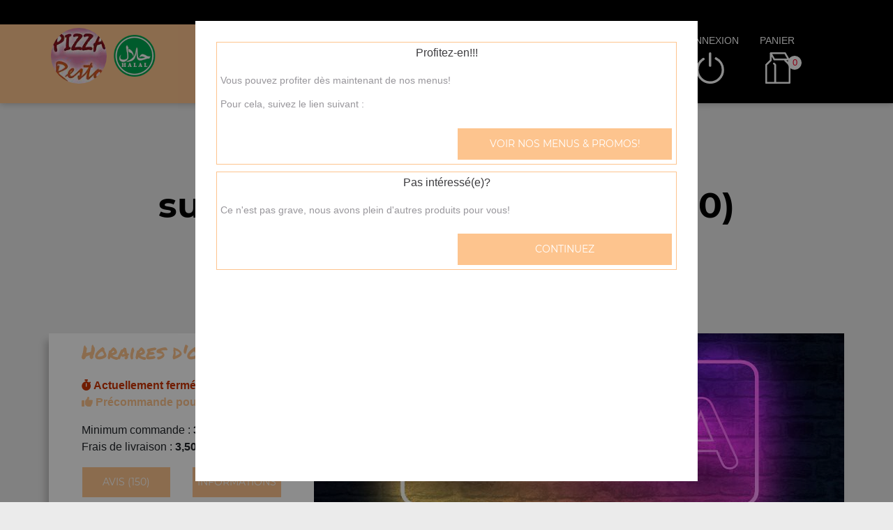

--- FILE ---
content_type: text/html; charset=UTF-8
request_url: https://pizzaresto76.fr/livraison/le-havre-dollemard/nos-paninis/393/183/55541/
body_size: 8753
content:

<!DOCTYPE html>
<html lang="fr">
	<head>
		
		    <meta charset="utf-8">
	
	<meta name="viewport" content="width=device-width, initial-scale=1, shrink-to-fit=no">
	<meta name="author" content="Restomalin">
			
	<title>Livraison paninis Le Havre Dollemard 76620</title>
<meta name="description" content="Nous vous livrons à domicile des paninis : thon, poulet... En livraison sur Le Havre Dollemard 76620">
<meta itemprop="name" content="Livraison paninis Le Havre Dollemard 76620">
<meta itemprop="description" content="Nous vous livrons à domicile des paninis : thon, poulet... En livraison sur Le Havre Dollemard 76620">
<meta itemprop="image" content="https://restomalin.com/css/images/logos/183.webp">
		<link rel="canonical" href="https://pizzaresto76.fr/livraison/le-havre-dollemard/nos-paninis/393/183/55541/" />
		<meta name="robots" content="index,follow">
<meta name="google-site-verification" content="nDbTcy7ecDEZXb8Yw-dREGZyNCgjyJFccM8lYcFEp8w" /><link rel='icon' type='image/gif' href='/img/favicon-RM.gif' sizes='32x32' >
<link rel='icon' type='image/gif' href='/img/favicon-RM.gif' sizes='16x16' >
<link rel='preload' crossorigin href='/fonts/montserrat-v12-latin-600.woff2' as='font'>
<link rel='preload' crossorigin href='/fonts/montserrat-v12-latin-700.woff2' as='font'>
<link rel='preload' crossorigin href='/fonts/permanent-marker-v7-latin-regular.woff2' as='font'>
<link rel='preload' crossorigin href='/fonts/montserrat-v12-latin-regular.woff2' as='font'>
<link type='text/css' rel='preload stylesheet' href='/css/min_carte_vit_v3.css?09062025105814' as='style' />
<link href="https://cdnjs.cloudflare.com/ajax/libs/font-awesome/6.7.0/css/all.min.css" media="all" rel="stylesheet" /><link type="text/css" rel="preload stylesheet" href="/site_v3/css/style_carte_vit_dynamique.css?09062025105814" as="style"><link type="text/css" rel="preload stylesheet" href="/site_v3/css/font-awesome.css" as="style">
            <script type="application/ld+json">
                {"@context" : "http://schema.org", "@type" : "Restaurant", "name" : "Pizza Resto", "image" : "https://restomalin.com/css/images/logos/183.webp", "priceRange" : "€€", "address" : { "@type" : "PostalAddress", "streetAddress" : "57 rue Verdun", "addressLocality" : "LE HAVRE", "postalCode" : "76600"},"aggregateRating" : { "@type" : "AggregateRating", "ratingValue" : "5", "reviewCount" : "150" }}
            </script>
	</head>

	<body class='page_detail'>
		
<!-- Menu connecté -->
<div id="div_menu_connecte">
    <p>&nbsp;</p>
</div>

<!-- Navigation -->
<nav class="navbar-expand-md navbar-dark fixed-top ">
	<div class="row">
		<div class="col-md-9">
			<div class="row">
				<div class="col-md-1 hidden-xs">&nbsp;</div>

                                    <div class="col-md-4">
                        <div style="float:left;">
                            <a href="https://pizzaresto76.fr/"><img src="https://restomalin.com/css/images/logos/183.webp" class="logo" width="90" height="90" alt="Pizza resto le Havre" title="Pizza resto le Havre"></a>
                        </div>

                        <div style='float:left; margin-top:15px;'>
                                <img src='https://pizzaresto76.fr/site_v3/img/restaurant_halal_60x60.png' width='60' height='60' title='Restaurant Halal' alt='Restaurant Halal'>
                            </div>                    </div>
                    
                <!-- Lien d'auto-complétion + changement de fonctionnement -->
				<div id="div_autocompletion" class="col-md-7"></div>
			</div>
		</div>
		<div class="col-12 col-lg-3 login">
			<div class="menu">
				<div></div>
			</div>
			<ul id="connecter_deconnecter">
                <li id='li_halal'><img src='https://pizzaresto76.fr/site_v3/img/restaurant_halal_36x36.png' title='Restaurant Halal' alt='Restaurant Halal'></li>
                <li id="li_connexion"><span class="type_lien connexion" title="Connexion à votre espace client">connexion</span></li>
				<li><span class="type_lien show-cart" title="Cliquer pour valider votre commande">panier<span class="nb">0</span></span></li>
			</ul>
		</div>

        <div id="div_autocompletion_mobile" class="address"></div>
	</div>
</nav>
    <!-- Panier -->
	<div id="cart" class="col-md-3"></div>

    <header class="text-center">
                    <div>
                <h1>Livraison de Nos Paninis<br>sur Le Havre Dollemard (76620)</h1>
                <div class="tiret"></div>
            </div>
            
        <!-- Animation de transition entre les pages -->
        <div class="container-animation">
            <div class="container-animation-bubble">
            <span id="icon" class="burger">
                <span class="hamburger bun top"></span>
                <span class="hamburger chez"></span>
                <span class="hamburger meet"></span>
                <span class="hamburger lettus"></span>
                <span class="hamburger bun bottom"></span>
            </span>
            </div>
        </div>
	</header>

        <div id="div_infos"></div>

        			
			<main id="main" class="container">
                <input type="hidden" name="type_page" value="carte">
                <input type="hidden" name="num_ville" value="393">
                <input type="hidden" name="num_parent" value="0">
                <input type="hidden" name="type_avis" value="0">
                <input type="hidden" name="is_mode_incompatible" value="">
                <input type="hidden" name="is_ville_rattachement_resto" value="1">
                <input type="hidden" name="is_ville_livrable" value="1">

                <input type="hidden" name="forcer_autocompletion" value="1">
<!-- Moyens de paiement du restaurant -->
<section id="moyens_paiement" class="row">
    <div class="col-12 text-center">
        <img src="/site_v3/img/moyens_paiement/100_CB_49x27.png"><img src="/site_v3/img/moyens_paiement/100_amex_49x27.png"><img src="/site_v3/img/moyens_paiement/100_apple_pay_49x27.png"><img src="/site_v3/img/moyens_paiement/1_54x30.png"><img src="/site_v3/img/moyens_paiement/6_54x30.png">    </div>
</section>


<!-- Horaires & infos diverses -->
<section id="top" class="row">

    <!-- Infos supplémentaires -->
    <div class="col-lg-4 order-lg-2 flex" id="infos">
        <div>
            <p class='titre_colonne_gauche'>Horaires d'ouverture</p>
            <p id="texte_ouverture" class="ouverture"></p>
                            <p>
                    <span id="min_commande">Minimum commande : </span><br/>
                    <span id="frais_livraison">Frais de livraison : </span><br/>
                    <span id="seuil_fdl_gratuit" style="color:green;"></span>
                </p>
                
            <div class="row text-center">
                <div class="col-12 col-lg-6"><span class="type_lien classe_btn avis">avis (150)</span></div>
                <div class="col-12 col-lg-6"><span class="type_lien classe_btn info_pratique">Informations</span></div>
            </div>
                            <div id="btn_changer_quartier" class="row text-center">
                    <div class="col-12 col-lg-12"><span class="type_lien classe_btn changer_quartier">Changer mon quartier</span></div>
                </div>
                        </div>
    </div>

    <!-- Image d'habillage -->
    <div class="col-lg-8 order-lg-3 no-padding flex bg-illustration" style="background-image:url(https://restomalin.com/img/vitrine/V3/accueil/pizza21.webp);"></div>
</section>				
				<!-- Catégories, articles & menus -->
				<section class="row" id="container">
                    					
                        <!-- Colonne de gauche : Catégories & menus -->
                        <div class="col-lg-4 order-lg-2 mb-3 no-padding text-center menucontainer">
                            <div class="carte" id="la-carte">
                                
<!-- Catégories du restaurant -->
<div id="div_carte">
            <p class="titre_colonne_gauche">La carte</p>
            <ul>
        <li><a href='https://pizzaresto76.fr/menus-et-promos/livraison/le-havre-dollemard/393/183/' class='menu_promo  forcer_autocompletion'><h2>Menus & promos</h2></a></li>
<li itemprop='servesCuisine'><a href='https://pizzaresto76.fr/livraison/le-havre-dollemard/menu-kid-s/393/183/58014/' class='cat_58014  forcer_autocompletion' data-nc='58014'><h2>Menu Kid&#039;s</h2></a></li>
<li itemprop='servesCuisine'><a href='https://pizzaresto76.fr/livraison/le-havre-dollemard/nos-pizzas-junior/393/183/1958/' class='cat_1958  forcer_autocompletion' data-nc='1958'><h2>Nos Pizzas Junior</h2></a></li>
<li itemprop='servesCuisine'><a href='https://pizzaresto76.fr/livraison/le-havre-dollemard/nos-pizzas-senior/393/183/57574/' class='cat_57574  forcer_autocompletion' data-nc='57574'><h2>Nos Pizzas Senior</h2></a></li>
<li itemprop='servesCuisine'><a href='https://pizzaresto76.fr/livraison/le-havre-dollemard/nos-pizzas-mega/393/183/57575/' class='cat_57575  forcer_autocompletion' data-nc='57575'><h2>Nos Pizzas M&eacute;ga</h2></a></li>
<li itemprop='servesCuisine'><a href='https://pizzaresto76.fr/livraison/le-havre-dollemard/nos-zap-dwichs/393/183/55543/' class='cat_55543  forcer_autocompletion' data-nc='55543'><h2>Nos Zap&#039;Dwichs</h2></a></li>
<li itemprop='servesCuisine'><a href='https://pizzaresto76.fr/livraison/le-havre-dollemard/nos-pates/393/183/1961/' class='cat_1961  forcer_autocompletion' data-nc='1961'><h2>Nos P&acirc;tes</h2></a></li>
<li itemprop='servesCuisine'><a href='https://pizzaresto76.fr/livraison/le-havre-dollemard/nos-burgers/393/183/1966/' class='cat_1966  forcer_autocompletion' data-nc='1966'><h2>Nos Burgers</h2></a></li>
<li itemprop='servesCuisine'><a href='https://pizzaresto76.fr/livraison/le-havre-dollemard/nos-sandwichs/393/183/1964/' class='cat_1964  forcer_autocompletion' data-nc='1964'><h2>Nos Sandwichs</h2></a></li>
<li itemprop='servesCuisine'><a href='https://pizzaresto76.fr/livraison/le-havre-dollemard/nos-paninis/393/183/55541/' class='cat_55541 active forcer_autocompletion' data-nc='55541'><h2>Nos Paninis</h2></a></li>
<li itemprop='servesCuisine'><a href='https://pizzaresto76.fr/livraison/le-havre-dollemard/nos-tortillas/393/183/1965/' class='cat_1965  forcer_autocompletion' data-nc='1965'><h2>Nos Tortillas</h2></a></li>
<li itemprop='servesCuisine'><a href='https://pizzaresto76.fr/livraison/le-havre-dollemard/nos-salades/393/183/1960/' class='cat_1960  forcer_autocompletion' data-nc='1960'><h2>Nos Salades</h2></a></li>
<li itemprop='servesCuisine'><a href='https://pizzaresto76.fr/livraison/le-havre-dollemard/nos-tex-mex/393/183/1959/' class='cat_1959  forcer_autocompletion' data-nc='1959'><h2>Nos Tex mex</h2></a></li>
<li itemprop='servesCuisine'><a href='https://pizzaresto76.fr/livraison/le-havre-dollemard/nos-desserts/393/183/1967/' class='cat_1967  forcer_autocompletion' data-nc='1967'><h2>Nos Desserts</h2></a></li>
<li itemprop='servesCuisine'><a href='https://pizzaresto76.fr/livraison/le-havre-dollemard/nos-boissons/393/183/1968/' class='cat_1968  forcer_autocompletion' data-nc='1968'><h2>Nos Boissons</h2></a></li>
    </ul>
    <div class="sauts_ligne hidden-lg">&nbsp;</div>
</div>
                            </div>
                        </div>

                        <!-- Colonne de droite : Détail de la catégorie d'articles -->
                        <div class="col-lg-8 order-lg-3 bg-light right-column">

                            	            <div class="row" itemprop="servesCuisine">
                <div class="col-12 col-md-4 bg-illustration" style="background-image:url('https://restomalin.com/img/vitrine/V3/categorie_article/panini1.webp');" >&nbsp;</div>
                <div class="col-12 col-md-8 flex">
                    <div>
                        <span id="debut_categorie" class="style_h3">Nos Paninis</span><br>
                        <span class="style_h4"></span>
                    </div>
                </div>
            </div>
            
		<!-- Articles composant la catégorie -->
		<div id="div_contenu_categorie" class="row contenu_categorie product-list active" data-list="cat_55541">
			            <div class="row">

                <!-- Image du produit -->
                
                <!-- Description du produit -->
                <div class="col-12 col-md-9">
                    <p>
                        Panini viande hachée                        <i class="fas fa-info-circle get_allergene" data-num="681347"></i>
                        <span>Mozzarella, tomates, viande hachée</span>
                                            </p>
                </div>

                <!-- Gestion des suppléments -->
                
                <!-- Ajout au panier -->
                <div class="col-12 col-md-3 flex addtocart">
                    <form name="form_681347" id="form_681347" method="post" action="#">
                        <input type="hidden" name="mon_action" value="" />
                        <input type="hidden" name="qty" value="1" />
                        <input type="hidden" name="article_details[id]" value="681347" />
                        <input type="hidden" name="article_details[name]" value="Panini viande hachée" />
                        <input type="hidden" name="article_details[prix]" value="5.00" />
                                            </form>

                                            <img src="/site_v3/img/picto-panier-color.svg" alt="ajout au panier">
                        <button class="addArticle " data_num_article="681347" data_nc="55541" ><input type="hidden" name="qty" value="1"><span class="tarif_produit" data-tarif="5.00">5.00</span>€</button>
                                        </div>
            </div>
                        <div class="row">

                <!-- Image du produit -->
                
                <!-- Description du produit -->
                <div class="col-12 col-md-9">
                    <p>
                        Panini 4 fromages                        <i class="fas fa-info-circle get_allergene" data-num="681349"></i>
                        <span>Mozzarella, tomates, bleu, brie, permesan</span>
                                            </p>
                </div>

                <!-- Gestion des suppléments -->
                
                <!-- Ajout au panier -->
                <div class="col-12 col-md-3 flex addtocart">
                    <form name="form_681349" id="form_681349" method="post" action="#">
                        <input type="hidden" name="mon_action" value="" />
                        <input type="hidden" name="qty" value="1" />
                        <input type="hidden" name="article_details[id]" value="681349" />
                        <input type="hidden" name="article_details[name]" value="Panini 4 fromages" />
                        <input type="hidden" name="article_details[prix]" value="5.00" />
                                            </form>

                                            <img src="/site_v3/img/picto-panier-color.svg" alt="ajout au panier">
                        <button class="addArticle " data_num_article="681349" data_nc="55541" ><input type="hidden" name="qty" value="1"><span class="tarif_produit" data-tarif="5.00">5.00</span>€</button>
                                        </div>
            </div>
                        <div class="row">

                <!-- Image du produit -->
                
                <!-- Description du produit -->
                <div class="col-12 col-md-9">
                    <p>
                        Panini thon                        <i class="fas fa-info-circle get_allergene" data-num="681343"></i>
                        <span>Mozzarella, tomates, thon</span>
                                            </p>
                </div>

                <!-- Gestion des suppléments -->
                
                <!-- Ajout au panier -->
                <div class="col-12 col-md-3 flex addtocart">
                    <form name="form_681343" id="form_681343" method="post" action="#">
                        <input type="hidden" name="mon_action" value="" />
                        <input type="hidden" name="qty" value="1" />
                        <input type="hidden" name="article_details[id]" value="681343" />
                        <input type="hidden" name="article_details[name]" value="Panini thon" />
                        <input type="hidden" name="article_details[prix]" value="5.00" />
                                            </form>

                                            <img src="/site_v3/img/picto-panier-color.svg" alt="ajout au panier">
                        <button class="addArticle " data_num_article="681343" data_nc="55541" ><input type="hidden" name="qty" value="1"><span class="tarif_produit" data-tarif="5.00">5.00</span>€</button>
                                        </div>
            </div>
                        <div class="row">

                <!-- Image du produit -->
                
                <!-- Description du produit -->
                <div class="col-12 col-md-9">
                    <p>
                        Panini poulet                        <i class="fas fa-info-circle get_allergene" data-num="681345"></i>
                        <span>Mozzarella, tomates, poulet</span>
                                            </p>
                </div>

                <!-- Gestion des suppléments -->
                
                <!-- Ajout au panier -->
                <div class="col-12 col-md-3 flex addtocart">
                    <form name="form_681345" id="form_681345" method="post" action="#">
                        <input type="hidden" name="mon_action" value="" />
                        <input type="hidden" name="qty" value="1" />
                        <input type="hidden" name="article_details[id]" value="681345" />
                        <input type="hidden" name="article_details[name]" value="Panini poulet" />
                        <input type="hidden" name="article_details[prix]" value="5.00" />
                                            </form>

                                            <img src="/site_v3/img/picto-panier-color.svg" alt="ajout au panier">
                        <button class="addArticle " data_num_article="681345" data_nc="55541" ><input type="hidden" name="qty" value="1"><span class="tarif_produit" data-tarif="5.00">5.00</span>€</button>
                                        </div>
            </div>
                        <div class="row">

                <!-- Image du produit -->
                
                <!-- Description du produit -->
                <div class="col-12 col-md-9">
                    <p>
                        Panini jambon                        <i class="fas fa-info-circle get_allergene" data-num="681353"></i>
                        <span>Mozzarella, tomates, jambon</span>
                                            </p>
                </div>

                <!-- Gestion des suppléments -->
                
                <!-- Ajout au panier -->
                <div class="col-12 col-md-3 flex addtocart">
                    <form name="form_681353" id="form_681353" method="post" action="#">
                        <input type="hidden" name="mon_action" value="" />
                        <input type="hidden" name="qty" value="1" />
                        <input type="hidden" name="article_details[id]" value="681353" />
                        <input type="hidden" name="article_details[name]" value="Panini jambon" />
                        <input type="hidden" name="article_details[prix]" value="5.00" />
                                            </form>

                                            <img src="/site_v3/img/picto-panier-color.svg" alt="ajout au panier">
                        <button class="addArticle " data_num_article="681353" data_nc="55541" ><input type="hidden" name="qty" value="1"><span class="tarif_produit" data-tarif="5.00">5.00</span>€</button>
                                        </div>
            </div>
                        <div class="row">

                <!-- Image du produit -->
                
                <!-- Description du produit -->
                <div class="col-12 col-md-9">
                    <p>
                        Panini kebab                        <i class="fas fa-info-circle get_allergene" data-num="681351"></i>
                        <span>Mozzarella, tomates, kebab</span>
                                            </p>
                </div>

                <!-- Gestion des suppléments -->
                
                <!-- Ajout au panier -->
                <div class="col-12 col-md-3 flex addtocart">
                    <form name="form_681351" id="form_681351" method="post" action="#">
                        <input type="hidden" name="mon_action" value="" />
                        <input type="hidden" name="qty" value="1" />
                        <input type="hidden" name="article_details[id]" value="681351" />
                        <input type="hidden" name="article_details[name]" value="Panini kebab" />
                        <input type="hidden" name="article_details[prix]" value="5.00" />
                                            </form>

                                            <img src="/site_v3/img/picto-panier-color.svg" alt="ajout au panier">
                        <button class="addArticle " data_num_article="681351" data_nc="55541" ><input type="hidden" name="qty" value="1"><span class="tarif_produit" data-tarif="5.00">5.00</span>€</button>
                                        </div>
            </div>
                        <div class="row">

                <!-- Image du produit -->
                
                <!-- Description du produit -->
                <div class="col-12 col-md-9">
                    <p>
                        Panini nutella                        <i class="fas fa-info-circle get_allergene" data-num="681355"></i>
                        <span></span>
                                            </p>
                </div>

                <!-- Gestion des suppléments -->
                
                <!-- Ajout au panier -->
                <div class="col-12 col-md-3 flex addtocart">
                    <form name="form_681355" id="form_681355" method="post" action="#">
                        <input type="hidden" name="mon_action" value="" />
                        <input type="hidden" name="qty" value="1" />
                        <input type="hidden" name="article_details[id]" value="681355" />
                        <input type="hidden" name="article_details[name]" value="Panini nutella" />
                        <input type="hidden" name="article_details[prix]" value="5.00" />
                                            </form>

                                            <img src="/site_v3/img/picto-panier-color.svg" alt="ajout au panier">
                        <button class="addArticle " data_num_article="681355" data_nc="55541" ><input type="hidden" name="qty" value="1"><span class="tarif_produit" data-tarif="5.00">5.00</span>€</button>
                                        </div>
            </div>
                        <div class="row">

                <!-- Image du produit -->
                
                <!-- Description du produit -->
                <div class="col-12 col-md-9">
                    <p>
                        Menu panini viande hachée                        <i class="fas fa-info-circle get_allergene" data-num="716317"></i>
                        <span>Mozzarella, tomates, viande hachée + boisson (33 cl)</span>
                                            </p>
                </div>

                <!-- Gestion des suppléments -->
                
                <!-- Ajout au panier -->
                <div class="col-12 col-md-3 flex addtocart">
                    <form name="form_716317" id="form_716317" method="post" action="#">
                        <input type="hidden" name="mon_action" value="" />
                        <input type="hidden" name="qty" value="1" />
                        <input type="hidden" name="article_details[id]" value="716317" />
                        <input type="hidden" name="article_details[name]" value="Menu panini viande hachée" />
                        <input type="hidden" name="article_details[prix]" value="6.50" />
                                            </form>

                                            <img src="/site_v3/img/picto-panier-color.svg" alt="ajout au panier">
                        <button class="addArticle " data_num_article="716317" data_nc="55541" ><input type="hidden" name="qty" value="1"><span class="tarif_produit" data-tarif="6.50">6.50</span>€</button>
                                        </div>
            </div>
                        <div class="row">

                <!-- Image du produit -->
                
                <!-- Description du produit -->
                <div class="col-12 col-md-9">
                    <p>
                        Menu panini 4 fromages                        <i class="fas fa-info-circle get_allergene" data-num="716318"></i>
                        <span>Mozzarella, tomates, bleu, brie, parmesan  + boisson (33 cl)</span>
                                            </p>
                </div>

                <!-- Gestion des suppléments -->
                
                <!-- Ajout au panier -->
                <div class="col-12 col-md-3 flex addtocart">
                    <form name="form_716318" id="form_716318" method="post" action="#">
                        <input type="hidden" name="mon_action" value="" />
                        <input type="hidden" name="qty" value="1" />
                        <input type="hidden" name="article_details[id]" value="716318" />
                        <input type="hidden" name="article_details[name]" value="Menu panini 4 fromages" />
                        <input type="hidden" name="article_details[prix]" value="6.50" />
                                            </form>

                                            <img src="/site_v3/img/picto-panier-color.svg" alt="ajout au panier">
                        <button class="addArticle " data_num_article="716318" data_nc="55541" ><input type="hidden" name="qty" value="1"><span class="tarif_produit" data-tarif="6.50">6.50</span>€</button>
                                        </div>
            </div>
                        <div class="row">

                <!-- Image du produit -->
                
                <!-- Description du produit -->
                <div class="col-12 col-md-9">
                    <p>
                        Menu panini thon                        <i class="fas fa-info-circle get_allergene" data-num="716315"></i>
                        <span>Mozzarella, tomates, thon + boisson (33 cl)</span>
                                            </p>
                </div>

                <!-- Gestion des suppléments -->
                
                <!-- Ajout au panier -->
                <div class="col-12 col-md-3 flex addtocart">
                    <form name="form_716315" id="form_716315" method="post" action="#">
                        <input type="hidden" name="mon_action" value="" />
                        <input type="hidden" name="qty" value="1" />
                        <input type="hidden" name="article_details[id]" value="716315" />
                        <input type="hidden" name="article_details[name]" value="Menu panini thon" />
                        <input type="hidden" name="article_details[prix]" value="6.50" />
                                            </form>

                                            <img src="/site_v3/img/picto-panier-color.svg" alt="ajout au panier">
                        <button class="addArticle " data_num_article="716315" data_nc="55541" ><input type="hidden" name="qty" value="1"><span class="tarif_produit" data-tarif="6.50">6.50</span>€</button>
                                        </div>
            </div>
                        <div class="row">

                <!-- Image du produit -->
                
                <!-- Description du produit -->
                <div class="col-12 col-md-9">
                    <p>
                        Menu panini poulet                        <i class="fas fa-info-circle get_allergene" data-num="716316"></i>
                        <span>Mozzarella, tomates, poulet + boisson (33 cl)</span>
                                            </p>
                </div>

                <!-- Gestion des suppléments -->
                
                <!-- Ajout au panier -->
                <div class="col-12 col-md-3 flex addtocart">
                    <form name="form_716316" id="form_716316" method="post" action="#">
                        <input type="hidden" name="mon_action" value="" />
                        <input type="hidden" name="qty" value="1" />
                        <input type="hidden" name="article_details[id]" value="716316" />
                        <input type="hidden" name="article_details[name]" value="Menu panini poulet" />
                        <input type="hidden" name="article_details[prix]" value="6.50" />
                                            </form>

                                            <img src="/site_v3/img/picto-panier-color.svg" alt="ajout au panier">
                        <button class="addArticle " data_num_article="716316" data_nc="55541" ><input type="hidden" name="qty" value="1"><span class="tarif_produit" data-tarif="6.50">6.50</span>€</button>
                                        </div>
            </div>
                        <div class="row">

                <!-- Image du produit -->
                
                <!-- Description du produit -->
                <div class="col-12 col-md-9">
                    <p>
                        Menu panini jambon                        <i class="fas fa-info-circle get_allergene" data-num="716320"></i>
                        <span>Mozzarella, tomates, jambon + boisson (33 cl)</span>
                                            </p>
                </div>

                <!-- Gestion des suppléments -->
                
                <!-- Ajout au panier -->
                <div class="col-12 col-md-3 flex addtocart">
                    <form name="form_716320" id="form_716320" method="post" action="#">
                        <input type="hidden" name="mon_action" value="" />
                        <input type="hidden" name="qty" value="1" />
                        <input type="hidden" name="article_details[id]" value="716320" />
                        <input type="hidden" name="article_details[name]" value="Menu panini jambon" />
                        <input type="hidden" name="article_details[prix]" value="6.50" />
                                            </form>

                                            <img src="/site_v3/img/picto-panier-color.svg" alt="ajout au panier">
                        <button class="addArticle " data_num_article="716320" data_nc="55541" ><input type="hidden" name="qty" value="1"><span class="tarif_produit" data-tarif="6.50">6.50</span>€</button>
                                        </div>
            </div>
                        <div class="row">

                <!-- Image du produit -->
                
                <!-- Description du produit -->
                <div class="col-12 col-md-9">
                    <p>
                        Menu panini kebab                        <i class="fas fa-info-circle get_allergene" data-num="716319"></i>
                        <span>Mozzarella, tomates, kebab + boisson (33 cl)</span>
                                            </p>
                </div>

                <!-- Gestion des suppléments -->
                
                <!-- Ajout au panier -->
                <div class="col-12 col-md-3 flex addtocart">
                    <form name="form_716319" id="form_716319" method="post" action="#">
                        <input type="hidden" name="mon_action" value="" />
                        <input type="hidden" name="qty" value="1" />
                        <input type="hidden" name="article_details[id]" value="716319" />
                        <input type="hidden" name="article_details[name]" value="Menu panini kebab" />
                        <input type="hidden" name="article_details[prix]" value="6.50" />
                                            </form>

                                            <img src="/site_v3/img/picto-panier-color.svg" alt="ajout au panier">
                        <button class="addArticle " data_num_article="716319" data_nc="55541" ><input type="hidden" name="qty" value="1"><span class="tarif_produit" data-tarif="6.50">6.50</span>€</button>
                                        </div>
            </div>
                        <div class="row">

                <!-- Image du produit -->
                
                <!-- Description du produit -->
                <div class="col-12 col-md-9">
                    <p>
                        Menu panini nutella                        <i class="fas fa-info-circle get_allergene" data-num="716321"></i>
                        <span>+ boisson (33 cl)</span>
                                            </p>
                </div>

                <!-- Gestion des suppléments -->
                
                <!-- Ajout au panier -->
                <div class="col-12 col-md-3 flex addtocart">
                    <form name="form_716321" id="form_716321" method="post" action="#">
                        <input type="hidden" name="mon_action" value="" />
                        <input type="hidden" name="qty" value="1" />
                        <input type="hidden" name="article_details[id]" value="716321" />
                        <input type="hidden" name="article_details[name]" value="Menu panini nutella" />
                        <input type="hidden" name="article_details[prix]" value="6.50" />
                                            </form>

                                            <img src="/site_v3/img/picto-panier-color.svg" alt="ajout au panier">
                        <button class="addArticle " data_num_article="716321" data_nc="55541" ><input type="hidden" name="qty" value="1"><span class="tarif_produit" data-tarif="6.50">6.50</span>€</button>
                                        </div>
            </div>
            
		</div>

		
                        </div>
                                        </section>

                			</main>
			
			
<footer>
    <div class="row">
        <div class="col-md-1 col-xl-2"></div>

        <!-- Informations sur le restaurant -->
        <div class="col-md-2 col-lg-3 col-xl-2 text-center">
            <img src="https://restomalin.com/css/images/logos/183.webp" alt="Pizza Resto" width="100" height="100">
            <p>57 rue Verdun<br>76600 LE HAVRE</p>
            <p class="text-center">
                <a href="https://pizzaresto76.fr/mentions-legales.html" target="_blank" class="lien_simple_couleur" title="Les mentions légales de Pizza Resto">Mentions légales</a>
            </p>

            <!-- Réseaux sociaux -->
            <p class="text-center">
                            </p>
        </div>

                    <div class="col-md-2 col-lg-3 col-xl-2">
                QUARTIERS PROCHES<br/>
                <ul>
                <li ><a href='https://pizzaresto76.fr/livraison/le-havre-acacias/389/183/' class='lien_simple_couleur'>Le Havre Acacias</a></li>
<li ><a href='https://pizzaresto76.fr/livraison/le-havre-aplemont/388/183/' class='lien_simple_couleur'>Le Havre Aplemont</a></li>
<li ><a href='https://pizzaresto76.fr/livraison/le-havre-bleville/387/183/' class='lien_simple_couleur'>Le Havre Bléville</a></li>
<li ><a href='https://pizzaresto76.fr/livraison/le-havre-bois-de-bleville/385/183/' class='lien_simple_couleur'>Le Havre Bois de Bléville</a></li>
<li ><a href='https://pizzaresto76.fr/livraison/le-havre-brindeau/386/183/' class='lien_simple_couleur'>Le Havre Brindeau</a></li>
<li ><a href='https://pizzaresto76.fr/livraison/le-havre-caucriauville/390/183/' class='lien_simple_couleur'>Le Havre Caucriauville</a></li>
<li ><a href='https://pizzaresto76.fr/livraison/le-havre-champs-barets/391/183/' class='lien_simple_couleur'>Le Havre Champs Barets</a></li>
<li ><a href='https://pizzaresto76.fr/livraison/le-havre-cite-chauvin/392/183/' class='lien_simple_couleur'>Le Havre Cité Chauvin</a></li>
<li ><a href='https://pizzaresto76.fr/livraison/le-havre-dollemard/393/183/' class='lien_simple_couleur'>Le Havre Dollemard</a></li>
<li ><a href='https://pizzaresto76.fr/livraison/le-havre-eure/394/183/' class='lien_simple_couleur'>Le Havre Eure</a></li>
<li ><a href='https://pizzaresto76.fr/livraison/le-havre-grand/384/183/' class='lien_simple_couleur'>Le Havre Grand centre</a></li>
<li ><a href='https://pizzaresto76.fr/livraison/le-havre-graville/395/183/' class='lien_simple_couleur'>Le Havre Graville</a></li>
<li ><a href='https://pizzaresto76.fr/livraison/le-havre-ht-graville/396/183/' class='lien_simple_couleur'>Le Havre Ht Graville</a></li>
<li ><a href='https://pizzaresto76.fr/livraison/le-havre-mare-au-clerc/397/183/' class='lien_simple_couleur'>Le Havre Mare au Clerc</a></li>
<li ><a href='https://pizzaresto76.fr/livraison/le-havre-mare-rouge/398/183/' class='lien_simple_couleur'>Le Havre Mare Rouge</a></li>
<li ><a href='https://pizzaresto76.fr/livraison/le-havre-mont-gaillard/399/183/' class='lien_simple_couleur'>Le Havre Mont Gaillard</a></li>
<li ><a href='https://pizzaresto76.fr/livraison/le-havre-neiges/400/183/' class='lien_simple_couleur'>Le Havre Neiges</a></li>
                </ul>
            </div>
            <div class="col-md-2 col-lg-3 col-xl-2">
                <ul>
                <li ><a href='https://pizzaresto76.fr/livraison/le-havre-observatoire/401/183/' class='lien_simple_couleur'>Le Havre Observatoire</a></li>
<li ><a href='https://pizzaresto76.fr/livraison/le-havre-points-cardinaux/402/183/' class='lien_simple_couleur'>Le Havre Points Cardinaux</a></li>
<li ><a href='https://pizzaresto76.fr/livraison/le-havre-rond-point/403/183/' class='lien_simple_couleur'>Le Havre Rond Point</a></li>
<li ><a href='https://pizzaresto76.fr/livraison/le-havre-rouelles/404/183/' class='lien_simple_couleur'>Le Havre Rouelles</a></li>
<li ><a href='https://pizzaresto76.fr/livraison/le-havre-sanvic/408/183/' class='lien_simple_couleur'>Le Havre Sanvic</a></li>
<li ><a href='https://pizzaresto76.fr/livraison/le-havre-soquence/409/183/' class='lien_simple_couleur'>Le Havre Soquence</a></li>
<li ><a href='https://pizzaresto76.fr/livraison/le-havre-st-leon/405/183/' class='lien_simple_couleur'>Le Havre St Léon</a></li>
<li ><a href='https://pizzaresto76.fr/livraison/le-havre-ste-cecile/406/183/' class='lien_simple_couleur'>Le Havre ste Cécile</a></li>
<li ><a href='https://pizzaresto76.fr/livraison/le-havre-ste-marie/407/183/' class='lien_simple_couleur'>Le Havre Ste Marie</a></li>
<li ><a href='https://pizzaresto76.fr/livraison/le-havre-tourneville/410/183/' class='lien_simple_couleur'>Le Havre Tourneville</a></li>
<li ><a href='https://pizzaresto76.fr/livraison/le-havre-vallee-bereult/411/183/' class='lien_simple_couleur'>Le Havre Vallée Béreult</a></li>
<li ><a href='https://pizzaresto76.fr/livraison/fontaine-la-mallet/915/183/' class='lien_simple_couleur'>Fontaine la Mallet</a></li>
<li ><a href='https://pizzaresto76.fr/livraison/gonfreville-l-orcher/470/183/' class='lien_simple_couleur'>Gonfreville l'Orcher</a></li>
<li ><a href='https://pizzaresto76.fr/livraison/harfleur/412/183/' class='lien_simple_couleur'>Harfleur</a></li>
<li ><a href='https://pizzaresto76.fr/livraison/montivilliers/413/183/' class='lien_simple_couleur'>Montivilliers</a></li>
<li ><a href='https://pizzaresto76.fr/livraison/sainte-adresse/414/183/' class='lien_simple_couleur'>Sainte Adresse</a></li>
                </ul>
            </div>
            
        <!-- Choix de paiement & Livraison -->
        <div class="col-md-3 col-lg-3 col-xl-2">
            <div class="paiement">
                <span class="style_h3">Le choix du paiement</span>
                <p>Paiement en ligne ou à la livraison. Réglez par paiement sécurisé, ticket restaurant, espèces.<br>(pour plus de détails, consultez les infos)</p>
            </div>

                            <div class="livraison">
                    <span class="style_h3"><a href="https://pizzaresto76.fr/a-emporter/le-havre-grand/384/183/" class="lien_simple_couleur">Plats à emporter</a></span>
                    <p>Vous avez trop faim? Passez chercher directement vos commandes chez nous!</p>
                </div>
                
        </div>
        <div class="col-md-1 col-xl-2"></div>
    </div>
</footer>
<span class="type_lien gototop"></span>
<!-- Pop'up d'expiration de session -->
    <div id="session_expire" class="popup">
        <form id="form_session_expire" class="content-popup" action="#" method="post">
            <span class="type_lien close"></span>
            <input type="hidden" name="page_expiree" id="page_expiree" value="1">

            <div class="container-popup">
                <div class="row">
                    <div class="col-md-12">
                        <div class="warning">
                            <h2 style="color:#CC3300;">Attention</h2>
                            <p class="rouge">
                                Votre session a expiré...
                                <button class="btn-erreur btn-erreur-alt rafraichir_page">Rafraîchir ma page</button>
                            </p>
                        </div>
                    </div>
                </div>
            </div>
        </form>
    </div>

<!-- Pop'up connexion -->
    <div id="login" class="popup">
        <form id="form_login" class="content-popup" action="#" method="post">
            <div class="col-12 text-center"><img src="/site_v3/img/loader.gif" width="100" height="100" alt="En cours de traitement..."></div>
        </form>
    </div>

<!-- Pop'up d'accès rapide au panier -->
    <div id="div_acces_panier" class="popup">
        <form id="form_acces_panier" class="content-popup" action="#" method="post">
            <span class="type_lien close"></span>
            <div class="container-popup">
                <div class="col-12 text-center"><img src="/site_v3/img/loader.gif" width="100" height="100" alt="En cours de traitement..."></div>
            </div>
        </form>
    </div>

<!-- Pop'up Inscription / Modif de profil -->
    <div id="div_inscription" class="popup">
        <form id="form_inscription" class="content-popup" action="#" method="post">
            <input type="hidden" name="version" value="v3" />
            <div id="div_inscription_contenu"></div>
        </form>
    </div>

<!-- Pop'up Validation de commande -->
    <div id="div_validation_commande" class="popup">
		<form id="form_validation" class="content-popup" action="#" method="post">
			<span class="type_lien close"></span>
			<div id="div_validation_commande_contenu"></div>
		</form>
    </div>
    
<!-- Pop'up Demande de rappel -->
    <div id="div_demande_rappel" class="popup">
		<form id="form_demande_rappel" class="content-popup" method="post" action="#">
			<span class="type_lien close"></span>
			<div class="container-popup">
                <div class="col-12 text-center"><img src="/site_v3/img/loader.gif" width="100" height="100" alt="En cours de traitement..."></div>
			</div>
		</form>
    </div>
    
<!-- Pop'up Suivi de commande -->
    <div id="div_suivi_commande" class="popup">
		<form id="form_suivi_commande" class="content-popup" action="#" method="post">
			<span class="type_lien close"></span>
			<div id="div_suivi_commande_contenu"></div>
		</form>
    </div>
    
<!-- Pop'up Historique des commandes -->
    <div id="div_historique_commande" class="popup">
		<form id="form_historique_commande" class="content-popup" action="#" method="post">
			<span class="type_lien close"></span>
			<div id="div_historique_commande_contenu"></div>
		</form>
    </div>

<!-- Pop'up "Pourquoi je suis sur le mauvais quartier?" -->
    <div id="div_pourquoi" class="popup">
		<form id="form_pourquoi" class="content-popup" action="#" method="post">
			<span class="type_lien close"></span>
			<div id="div_pourquoi_contenu"></div>
		</form>
    </div>

<!-- Pop'up "Auto-complétion" -->
    <div id="div_completion" class="popup">
        <form id="form_completion" class="content-popup" action="#" method="post">
            <span class="type_lien close"></span>
            <div id="div_completion_contenu"></div>
        </form>
    </div>

<!-- Pop'up de mode de fonctionnement unique -->
    <div id="div_fonctionnement_unique" class="popup">
        <form id="form_fonctionnement_unique" class="content-popup" action="#" method="post">
            <span class="type_lien close"></span>
            <div id="div_fonctionnement_unique_contenu"></div>
        </form>
    </div>

    <!-- Pop'up Promos & menus -->
    <div id="div_promos_menus" class="popup">
        <form id="form_promos_menus" class="content-popup" action="#" method="post">
            <div id="div_promos_menus_contenu"></div>
        </form>
    </div><!-- Pop'up suppléments produit -->
    <div id="addtocart" class="popup"></div>

<!-- Pop'up choix formule -->
    <div id="formulachoice" class="popup">
        <form class="content-popup">
            <input type="hidden" name="mon_action" id="mon_action_menu" value="" />
            <input type="hidden" name="num_menu" id="num_menu" value="" />
            <input type="hidden" name="num_article" id="num_article" value="" />
            <input type="hidden" name="current_order" id="current_order" value="1" />
            <input type="hidden" name="qty" id="qty" value="1" />
            <input type="hidden" name="offert" id="offert" value="0" />
            <input type="hidden" name="impose" id="impose" value="-1" />

            <span class="type_lien close"></span>
            <div id="div_etape_menu" class="container-popup"></div>
            <div id="div_etape_menu_detail" class="container-popup wait"></div>
        </form>
    </div>

<!-- Pop'up avis -->
    <div id="avis" class="popup">
        <form class="content-popup">
            <span class="type_lien close"></span>
            <div class="row liste">
                <div class="col-12 text-center"><img src="/site_v3/img/loader.gif" width="100" height="100" alt="En cours de traitement..."></div>
            </div>
        </form>
    </div>

<!-- Pop'up ajout d'avis -->
    <div id="avis_ajout" class="popup">
        <form id="form_ajout_avis" class="content-popup">
            <input type="hidden" name="cle" value="">

            <span class="type_lien close"></span>
            <div class="row">
                <div class="col-12 text-center"><img src="/site_v3/img/loader.gif" width="100" height="100" alt="En cours de traitement..."></div>
            </div>
        </form>
    </div>

<!-- Pop'up infos pratiques -->
    <div id="info_pratique" class="popup">
		<form class="content-popup">
			<span class="type_lien close"></span>
			<div class="row liste">
                <div class="col-12 text-center"><img src="/site_v3/img/loader.gif" width="100" height="100" alt="En cours de traitement..."></div>
			</div>
		</form>
    </div>
    
<!-- Pop'up de communication après paiement en ligne -->
	<div id="div_communication_paiement" class="popup"></div>

<!-- Pop'up de changement de quartier -->
    <div id="changement_quartier" class="popup">
        <form class="content-popup">
            <span class="type_lien close"></span>
            <div class="row liste">
                <div class="col-12 text-center"><img src="/site_v3/img/loader.gif" width="100" height="100" alt="En cours de traitement..."></div>
            </div>
        </form>
    </div>

<!-- Pop'up allergènes -->
    <div id="allergene" class="popup">
        <form class="content-popup">
            <span class="type_lien close"></span>
            <div class="row liste">
                <div class="col-12 text-center"><img src="/site_v3/img/loader.gif" width="100" height="100" alt="En cours de traitement..."></div>
            </div>
        </form>
    </div>

<!-- Pop'up d'explication d'un mode L incompatible -->
    <div id="div_expliquer_l_incompatible" class="popup">
        <form class="content-popup">
            <span class="type_lien close"></span>
            <div id="div_expliquer_l_incompatible_contenu">
                <div class="col-12 text-center"><img src="/site_v3/img/loader.gif" width="100" height="100" alt="En cours de traitement..."></div>
            </div>
        </form>
    </div>

<!-- Pop'up d'explication d'un mode AE incompatible -->
    <div id="div_expliquer_ae_incompatible" class="popup">
        <form class="content-popup">
            <span class="type_lien close"></span>
            <div id="div_expliquer_ae_incompatible_contenu">
                <div class="col-12 text-center"><img src="/site_v3/img/loader.gif" width="100" height="100" alt="En cours de traitement..."></div>
            </div>
        </form>
    </div>
			
			 <script>
			 	let gestion_commande = 			    '';
			 	let lien_final = 					'';
			 </script>
			
			<script type='text/javascript' rel='preload' src='/js/min_carte_vit_v3.js?09062025105814'></script>
		
		<script>
			let get_suivi_commande = 			    false;
			let get_histo_commande = 				false;
            let get_ajout_avis = 	                false;
		 	let unique_id = 						'';

		 	let is_mode_incompatible = 		        false;

		 	let is_hipay_exception = 				false;
		 	let is_cb_ko = 							false;
		 	let is_cb_ok = 							false;
		 	let is_paypal_ko = 						false;
		 	let is_paypal_ok = 						false;
		 	
			$(function() {

				// ---- Lancement du chargement des images ---------------------------------------------------------- //
                function lancer_chargement_differe() {
                    let imgDefer =                  document.querySelectorAll('div[data-src]');
                    let style =                     "background-image: url({url})";
                    for (let i = 0; i < imgDefer.length; i++) {
                        imgDefer[ i ].setAttribute( 'style', style.replace( "{url}", imgDefer[ i ].getAttribute( 'data-src' ) ) );
                    }
                }
                lancer_chargement_differe();

                function afficher_resultat_paiement( type_resultat ) {
                    $.ajax({
                        url : 					    "/site_v3/ajax/ajax_paiement.php?ma=" + type_resultat,
                        data:						$( "#form_communication_paiement" ).serialize(),
                        success: 					function( data ) {

                            // ---- Affichage des informations ------------------------------------------------------ //
                            $( "#div_communication_paiement" ).html( data );
                            $( "#div_communication_paiement" ).addClass( "active" );
                        }
                    });
                }

                // ---- Mode de fonctionnement sélectionné incompatible avec le fonctionnement de  ce restaurant ---- //
                if ( is_mode_incompatible ) {
                    //alert( "Mode de fonctionnement incompatible..." );
                    get_mode_fonctionnement();
                }

                // ---- Suivi de commande via un lien --------------------------------------------------------------- //
				if ( ( typeof get_suivi_commande !== "undefined" ) && get_suivi_commande ) {
					//alert( "Suivi de commande via un lien" );
					afficher_suivi_commande( unique_id );
				}

				// ---- Historique des commandes via un lien -------------------------------------------------------- //
				if ( ( typeof get_histo_commande !== "undefined" ) && get_histo_commande ) {
					//alert( "Historique des commandes via un lien" );
					afficher_histo_commande( unique_id );
				}

                // ---- Affichage du formulaire d'ajout d'avis ------------------------------------------------------ //
                if ( ( typeof get_ajout_avis !== "undefined" ) && get_ajout_avis ) {
                    //alert( "Affichage du formulaire de sondage" );
                    ajouter_avis();
                }

				// ---- Paiement par CB échoué ---------------------------------------------------------------------- //
				if ( is_cb_ko ) {
					//alert( "Paiement par CB échoué..." );
					afficher_resultat_paiement( "cb_ko" );
				}

				// ---- Paiement par CB réussi ---------------------------------------------------------------------- //
				if ( is_cb_ok ) {
					// /alert( "Paiement par CB réussi..." );
                    afficher_suivi_commande( unique_id );
				}

				// ---- Paiement par Paypal échoué ------------------------------------------------------------------ //
				if ( is_paypal_ko ) {
					//alert( "Paiement par Paypal échoué..." );
					afficher_resultat_paiement( "paypal_ko" );
				}

				// ---- Paiement par Paypal réussi ------------------------------------------------------------------ //
				if ( is_paypal_ok ) {
					//alert( "Paiement par Paypal réussi" );
                    afficher_suivi_commande( unique_id );
				}

				// ---- Nouvelle utilisation de PayPal afin de re-tenter un paiement -------------------------------- //
                $( document ).on( "click", "#div_communication_paiement .nouveau_paiement_online", function() {
                    //alert( "Nouvelle utilisation de PayPal afin de re-tenter un paiement" );
                    $( "#form_communication_paiement #mon_action" ).val( "enregistrer_commande" );

                    $.ajax({
                        type: 					    "POST",
                        url: 					    "/site_v3/ajax/ajax_commande.php",
                        data: 					    $( "#form_communication_paiement" ).serialize(),
                        success: 				    function( data ) {
                            //alert("Donnees obtenues : " + data );
                            let obj = 			    $.parseJSON( data );

                            // ---- Pas d'erreur! ------------------------------------------------------------------- //
                            if ( !obj.erreur ) {
                                //alert( "on continue..." );

                                // ---- Vers un paiement par CB ----------------------------------------------------- //
                                if ( obj.secure ) {
                                    //alert( "vers paiement secure..." );
                                    //parent.location.href = "/access-paiement-v3-notification.html";   // AVEC attente
                                    parent.location.href = "/access-paiement-v3.html";                  // SANS attente
                                }

                                // ---- Vers un paiement Paypal ----------------------------------------------------- //
                                else if ( obj.paypal ) {
                                    //alert( "vers Paypal..." );

                                    // ---- On a bien une page valide pour l'appel de l'API PayPal ------------------ //
                                    if ( $( "#form_communication_paiement" ).attr( "action" ) != '' ) {
                                        //alert( "Appel API PayPal" );
                                        $( "#form_communication_paiement" ).submit();
                                    }
                                    else {
                                        //alert( "Erreur de paramétrage PayPal..." );
                                        $( "#form_communication_paiement #div_erreur p" ).html( "PayPal ne fonctionne pas correctement!<br>Veuillez sélectionner un autre moyen de paiement...<br>Désolé pour la gêne occasionnée." );
                                        $( "#form_communication_paiement #div_erreur" ).show();
                                    }
                                }
                            }

                            // ---- Dommage... ---------------------------------------------------------------------- //
                            else {
                                $( "#form_communication_paiement #div_erreur p" ).html( obj.message );
                                $( "#form_communication_paiement #div_erreur" ).show();
                            }
                        }
                    });

                    return false;
                });

				// ---- Affichage des possibilités de paiement auprès du livreur ------------------------------------ //
                $( document ).on( "click", "#div_communication_paiement .payer_livreur", function() {
                    //alert( "Affichage des possibilités de paiement auprès du livreur" );
                    $.ajax({
                        type: 					    "POST",
                        url: 					    "/site_v3/commande/commande_mode_paiement.php?f=livreur",
                        success: 				    function( data ){
                            let obj =               $.parseJSON( data );
                            $( "#div_communication_paiement" ).removeClass( "active" );
                            $( "#div_validation_commande_contenu" ).html( obj.contenu );
                            $( "#div_validation_commande" ).addClass( "active" );
                        }
                    });

                    return false;
                });

				//alert( get_suivi_commande + " / " + get_histo_commande );
								$( ".jour_0" ).each( function( index ) {
					$( this ).show();
				});
				
                // ---- MAJ des données générales & dynamiques ------------------------------------------------------ //
                maj_donnees_generales( {
                    type_page:                      $( "input[name=type_page]" ).val(),
                    is_vitrine:                     "1",
                    hc:                             "",
                    mode:                           "l",
                    num_restaurant:                 183,
                    idv:                            $( "input[name=num_ville]" ).val(),
                    idc:                            55541                } );
            });
			
		</script>

                    <script>
                function afficher_chat() {
                    window.chatwootSettings =       {
                        hideMessageBubble:      false,
                        position:               "right", // This can be left or right
                        locale:                 "fr", // Language to be set
                        type:                   "expanded_bubble", // [standard, expanded_bubble]
                        launcherTitle:          "Aide",
                        darkMode:               "auto", // [light, auto]
                    };
                    (function(d,t) {
                        let BASE_URL =              "https://app.chatwoot.com";
                        let g =                     d.createElement(t),s=d.getElementsByTagName(t)[0];
                        g.src =                     BASE_URL+"/packs/js/sdk.js";
                        g.defer =                   true;
                        g.async =                   true;
                        s.parentNode.insertBefore(g,s);
                        g.onload =                  function(){
                            window.chatwootSDK.run({
                                websiteToken:   'DZa4zvFsD6UhSGYQMsziU23h',
                                baseUrl:        BASE_URL
                            })
                        }
                    })( document, "script" );
                }
                setTimeout( afficher_chat, 2500 );
            </script>
            	<script defer src="https://static.cloudflareinsights.com/beacon.min.js/vcd15cbe7772f49c399c6a5babf22c1241717689176015" integrity="sha512-ZpsOmlRQV6y907TI0dKBHq9Md29nnaEIPlkf84rnaERnq6zvWvPUqr2ft8M1aS28oN72PdrCzSjY4U6VaAw1EQ==" data-cf-beacon='{"version":"2024.11.0","token":"84e94749c49d4be99c3434ae3efc7347","r":1,"server_timing":{"name":{"cfCacheStatus":true,"cfEdge":true,"cfExtPri":true,"cfL4":true,"cfOrigin":true,"cfSpeedBrain":true},"location_startswith":null}}' crossorigin="anonymous"></script>
</body>
</html>

--- FILE ---
content_type: text/html; charset=UTF-8
request_url: https://pizzaresto76.fr/site_v3/ajax/ajax_panier.php
body_size: 35
content:
{
            "articles":							    "\t\t<form action=\"#\" method=\"post\">\n\t\t\t<h3>Mon panier<\/h3>\n\t\t\t\n\t\t\t\t\t\t\t\t<div class=\"row\">\n\t\t\t\t\t\t<div class=\"col-md-7 flex\">\n\t\t\t\t\t\t\t<p>Frais de livraison<\/p>\n\t\t\t\t\t\t<\/div>\n\t\t\t\t\t\t<div class=\"col-md-2 flex\">&nbsp;<\/div>\n\t\t\t\t\t\t<div class=\"col-md-3 flex\">\n\t\t\t\t\t\t\t<p class=\"price\">3.50&nbsp;\u20ac<\/p>\n\t\t\t\t\t\t<\/div>\n\t\t\t\t\t<\/div>\n\t\t\t\t\t\n            <div class=\"row\">\n                <div class=\"col-6 col-lg-4 p-0 pr-1 mb-1\">\n                    <button type=\"button\" class=\"classe_btn_top show-cart\">Fermer<\/button>\n                <\/div>\n                <div class=\"col-6 col-lg-8 p-0 pl-1 mb-1\">\n                    <button type=\"button\" name=\"valider\" class=\"btn-blanc\">Valider : <b>3.50\u20ac<\/b><\/button>\n                <\/div>\n            <\/div>\n\n            \t\t<\/form>\n\t\t",
            "nb_article":						    0
        }